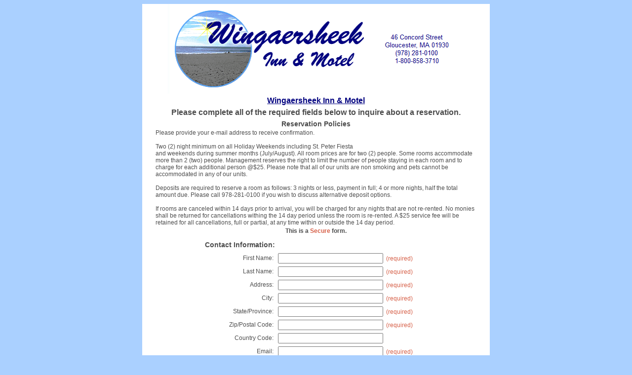

--- FILE ---
content_type: text/html; charset=UTF-8
request_url: https://www.availabilityonline.com/reservation_form.php?un=winginn&roomId=80080&targetDate=2024-04-13
body_size: 34403
content:
<!DOCTYPE HTML PUBLIC "-//W3C//DTD HTML 4.01 Transitional//EN" "http://www.w3.org/TR/html4/loose.dtd">
<html>
<head>
    <meta http-equiv="Content-Type" content="text/html; charset=utf-8">
	<title>Wingaersheek Inn & Motel :: Inquire About a Reservation</title>
	<link rel="stylesheet" type="text/css" media="screen" href="https://www.availabilityonline.com/includes/snippet.stylesheetGenerator.php?id=5863">
	<link rel="stylesheet" type="text/css" media="print"  href="https://www.availabilityonline.com/css/reservation_print.css">

<!---ADA COMPLIANCE WIDGET--->
<script type="text/javascript">
  var _userway_config = {
    /* uncomment the following line to override default position*/
    /* position: '3', */
    /* uncomment the following line to override default size (values: small, large)*/
    /* size: 'small', */
    /* uncomment the following line to override default language (e.g., fr, de, es, he, nl, etc.)*/
    /* language: 'en-US', */
    /* uncomment the following line to override color set via widget (e.g., #053f67)*/
    /* color: '#2d68ff', */
    /* uncomment the following line to override type set via widget (1=person, 2=chair, 3=eye, 4=text)*/
    /* type: '2', */
    /* uncomment the following lines to override the accessibility statement*/
    /* statement_text: "Our Accessibility Statement", */
    /* statement_url: "www.availabilityonline.com/accessiblity", */
    /* uncomment the following line to override support on mobile devices*/
    /* mobile: true, */
    account: 'fEenjWnUTG'
  };
</script>
<script type="text/javascript" src="https://cdn.userway.org/widget.js"></script>



<style type="text/css">
    	body {font-size:12px;}
    	h3, h4, p {margin:0; padding:3px 0;}
    	h3 {font-size:16px;}
    	h4 {font-size:14px;}
    	p {font-size:12px;}
    	table {padding:0; margin:0;}
	    	.red {
        	color:#ff0000;
        }

.newresbuttons {

    background: linear-gradient(to bottom, #ededed 0%, #ededed 100%) repeat scroll 0 0 rgba(0, 0, 0, 0);
    border-radius: 10px !important;
    color: #000000;
    cursor: pointer !important;
    padding: 5px 10px !important;
text-transform: uppercase;
font-size: 13px;
 font-weight: bold;

}


.newresbuttonsback {

    background: linear-gradient(to bottom, #ededed 0%, #ededed 100%) repeat scroll 0 0 rgba(0, 0, 0, 0);
    border-radius: 10px !important;
    color: #000000;
    cursor: pointer !important;
    padding: 5px 10px !important;
text-transform: uppercase;
font-size: 12px;
 font-weight: normal;

}

        .red_on_yellow {
        	color:#ff0000;
        	background:#ffcc33;
        	padding:4px;
        	font-weight:bold;
        	border:1px solid #000000;
        }

        .white_on_red {
        	color:#ffffff;
        	background:#ff0000;
        	padding:4px;
        	font-weight:bold;
        	border:1px solid #000000;
        }

        .black_on_green {
        	color:#000000;
        	background:#00cc00;
        	padding:4px;
        	font-weight:bold;
        	border:1px solid #000000;
        }
        .required_field {
        	background-color: #FF0000;
        	color: #FFFFFF;
    	}
    	.rf_field_width {
    		width:205px;
    	}
	</style>
    <link type="text/css" rel="stylesheet" media="all" href="https://www.availabilityonline.com/js/jqueryui/1.8.14/themes/base/jquery-ui.css" />
    <link type="text/css" rel="stylesheet" media="print"  href="https://www.availabilityonline.com/js/jquery-ui-1.8.14.custom/css/smoothness/jquery-ui-1.8.14.custom.css">
	<script type="text/javascript" src="https://www.availabilityonline.com/js/jquery/1.7.0/jquery.min.js"></script>
	<script type="text/javascript" src="https://www.availabilityonline.com/js/jqueryui/1.8.14/jquery-ui.min.js" ></script>
	

	
	
		<script type="text/javascript">
	      $(document).ready(function() {
	          $('#form1').submit(function() {
	      		//$('input[maxlength!=-1][maxlength!=524288][maxlength!=2147483647]').each( function(){ // <== this may work but I saw an anomaly
	      		$('input[maxlength]').each( function(){
		      		maxlen = $(this).attr('maxlength');
		      		name   = $(this).attr('name');
		      		if ( maxlen > -1 && maxlen < 5000 ) {
			      		fieldval = $(this).val();
			      		fieldValLength = fieldval.length;
			      		if ( fieldValLength > maxlen ) {
			      			//alert( name + ' ' + maxlen + ' ' + fieldValLength );
			      			$(this).val(  $(this).val().substring(0,maxlen ) );
			      		}
		      		}
	      		 });
	          	return true;
	          });
	      });

          	      $(document).ready(function() {
		      // Default date picker setup
	  		  $( ".jqdatepicker" ).datepicker({
                  minDate: +1,
                  maxDate: "+731d",
                  numberOfMonths: 2,     // The number of months visible when the calendar widget is open.
                  changeMonth: true,     // true displays a "Month" dropdown.
                  changeYear: true,      // true displays a "Year" dropdown.
                  dateFormat: "mm/dd/yy" // mm/dd/yy is default,
              });

		        		  	  // If the value of "arrival" changes then make any appropriate adjustments to "departure".
              $("#arrival").change(function() {

                  var currentArrivalDate = $(this).datepicker("getDate"); // A JS Date object of the date juse set in the "arrival" field after it changed.

                  if ( $("#departure").length ) { // prevents errors when the departure date field is disabled.

              	      var adjustDepartureDate = false;

                  	  if (  $("#departure").val() <= 0 ) {
                      	  // "departure" was blank so set it to the same date set in the "arrival field"
                            adjustDepartureDate = true;
                  	  } else {
                      	  // A "departure" date has already been set.
                      	  // If is before the "arrival" day then set it to the "arrival" date.
                      	  // If it already beyond the "arrival" date then do not adjuct it.
                  		  var currentDepartureDate = $("#departure").datepicker("getDate");
                  		  if ( currentDepartureDate < currentArrivalDate ) {
                    			adjustDepartureDate = true;
                          }
                  	  }

                  	  if ( adjustDepartureDate ) {
                          $("#departure").datepicker( "setDate", currentArrivalDate );
                  	  }
                  }
              });

              // If the value of "departure" changes then make any appropriate adjustments to "arrival".
              $("#departure").change(function() {

                  var currentDepartureDate = $(this).datepicker('getDate');
                  var currentArrivalDate   = $("#arrival").datepicker("getDate");

                  if ( $("#departure").val() <= 0 ) {
                      // Do nothing, the departure was made blank so let the user decide what happens next.
                  } else if ( $("#arrival").length && $("#arrival").val() <= 0 ) {
                  	// The "arrival" date exists and is blank so set it to the newly changed "departure" date.
                  	  $("#arrival").datepicker( "setDate", currentDepartureDate );
                  } else if ( currentArrivalDate > currentDepartureDate ) {
                      // The "arrival" date is after the "departure" day so set it to the newly changed "departure" date.
                  	  $("#arrival").datepicker( "setDate", currentDepartureDate );
                  }
              });
              	  	  });

	</script>
	
	
    <meta name="viewport" content="width=device-width, initial-scale=1">

    <style>
        @media only screen and (max-device-width: 767px) {

            table, td, div {width:auto !important}

            input, select {width:163px !important}

            textarea {width:280px !important}

            img {width:100%}

            body {font-size:14px}

        }
     </style>
</head>
<body class="ao_resbgcolor">
		<div align="center" class="noprint"><img src="images/secure/wingaersheek_res.gif" border="0"></div><!-- <br> this break may need to be an optional setting-->
	<table class="ao_resinnerbgcolor" width="700" cellpadding="2" cellspacing="0" style="margin:0 auto;">
	<tr class="ao_restextcolor">
		<td class="ao_resfonttype">
            <h3 style="text-align:center;">                    <a href="http://www.wingaersheekmotel.com" class=ao_reslinkcolor><span class="ao_reslinkcolor">
                    Wingaersheek Inn & Motel                    </span></a>
                    </h3>
			<h3 style="text-align:center;">Please complete all of the required fields below to inquire about a reservation.</h3>
						<h4 style="text-align:center;">Reservation Policies</h4>
			<div style="width:650px;margin:auto;">Please provide your e-mail address to receive confirmation. <br /><br />Two (2) night minimum on all Holiday Weekends including St. Peter Fiesta<br />and weekends during summer months (July/August). All room prices are for two (2) people. Some rooms accommodate more than 2 (two) people. Management reserves the right to limit the number of people staying in each room and to charge for each additional person @$25. Please note that all of our units are non smoking and pets cannot be accommodated in any of our units.<br /><br />Deposits are required to reserve a room as follows:  3 nights or less, payment in full; 4 or more nights, half the total amount due.  Please call 978-281-0100 if you wish to discuss alternative deposit options.<br /><br />If rooms are canceled within 14 days prior to arrival, you will be charged for any nights that are not re-rented. No monies shall be returned for cancellations withing the 14 day period unless the room is re-rented.  A $25 service fee will be retained for all cancellations, full or partial, at any time within or outside the 14 day period.  </div>
						<p style="text-align:center;font-weight:bold;">This is a <span class="resemphextcolor">Secure</span> form.</p>
		</td>
	</tr>
    <tr class="ao_restextcolor">
    	<td class="ao_resfonttype">
    	    			<form method="post" action="https://www.availabilityonline.com/reservation_form_dispatcher.php" id="form1">
                <input type="hidden" name="uniqueIdentifier"     value="37581ab55f3a84402c9ff983f8a8226d176232147918188254167">

        	<table width="700" cellpadding="3" cellspacing="0" style="margin:0 auto;" class="ao_restextcolor">
                            	<tr>
                        <td align="right" style="width:250px;"><h4>Contact Information:</h4></td>
                        <td align="left" style="width:400px;">&nbsp;</td>
                    </tr>
                                        	<tr>
                            <td align="right" style="width:250px;">First Name:&nbsp;</td>
                            <td align="left" style="width:400px;">
                            	<input type="text" name="nameFirst" id="nameFirst" value=""
                            	size="30"  class="rf_field_width ">&nbsp;
                            	<span class="resemphextcolor">(required)</span>                             </td>
                        </tr>
                                                <tr>
                            <td align="right" style="width:250px;">Last Name:&nbsp;</td>
                            <td align="left" style="width:400px;">
                            	<input type="text" name="nameLast" id="nameLast" value=""
                            	size="30"  class="rf_field_width ">&nbsp;
                            	<span class="resemphextcolor">(required)</span>                            </td>
                        </tr>
                                                <tr>
                            <td align="right" style="width:250px;">Address:&nbsp;</td>
                            <td align="left" style="width:400px;">
                            	<input type="text" name="address" id="address" value=""
                            	size="30"  class="rf_field_width ">&nbsp;
                            	<span class="resemphextcolor">(required)</span>                            </td>
                        </tr>
                                                <tr>
                            <td align="right" style="width:250px;">City:&nbsp;</td>
                            <td align="left" style="width:400px;">
                            	<input type="text" name="city" id="city" value=""
                            	size="30"  class="rf_field_width ">&nbsp;
                            	<span class="resemphextcolor">(required)</span>                            </td>
                        </tr>
                                                <tr>
                            <td align="right" style="width:250px;">State/Province:&nbsp;</td>
                            <td align="left" style="width:400px;">
                            	<input type="text" name="state" id="state" value=""
                            	size="30"  class="rf_field_width ">&nbsp;
                            	<span class="resemphextcolor">(required)</span>                            </td>
                        </tr>
                                                <tr>
                            <td align="right" style="width:250px;">Zip/Postal Code:&nbsp;</td>
                            <td align="left" style="width:400px;">
                            	<input type="text" name="zip" id="zip" value=""
                            	size="30"  class="rf_field_width ">&nbsp;
                            	<span class="resemphextcolor">(required)</span>                            </td>
                        </tr>
                                                <tr>
                            <td align="right" style="width:250px;">Country Code:&nbsp;</td>
                            <td align="left" style="width:400px;">
                            	<input type="text" name="countryCode" id="countryCode" value="" size="30"  class="rf_field_width ">&nbsp;
                                                            	                            </td>
                        </tr>
                                                <tr>
                            <td align="right" style="width:250px;">Email:&nbsp;</td>
                            <td align="left" style="width:400px;">
                            	<input type="text" name="email" id="email" value=""
                            	size="30"  class="rf_field_width ">
                            	&nbsp;<span class="resemphextcolor">(required)</span>                            </td>
                        </tr>

                                                <tr>
                            <td align="right" style="width:250px;">Home Phone:&nbsp;</td>
                            <td align="left" style="width:400px;">
                            	<input type="text" name="phone" id="phone" value=""
                            	size="30"   class="rf_field_width ">&nbsp;
                            	<span class="resemphextcolor">(required)</span>                            </td>
                        </tr>
                                                <tr>
                            <td align="right" style="width:250px;">Cell Phone:&nbsp;</td>
                            <td align="left" style="width:400px;">
                            	<input type="text" name="phoneMobile" id="phoneMobile" value=""
                            	size="30"  class="rf_field_width ">
                                                            </td>
                        </tr>
                                                <tr>
                                                        <td align="right" style="width:250px;">Contact How:&nbsp;</td>
                            <td align="left" valign="middle" style="width:400px;">
                            	                            	                            	                            	<select name="contactHow" style="width:205px;"> 
<option value="">Please Choose</option>
<option value="EMAIL">E-mail</option>
<option value="PHONE">Phone</option>
<option value="MOBILE_PHONE">Cell Phone</option>
</select>
                            	                            </td>
                        </tr>
                                                <tr>
                                                        <td align="right" style="width:250px;">Best Time to Contact:&nbsp;</td>
                            <td align="left" valign="middle" style="width:400px;">
                            	                            	                            	<select name="callWhen" style="width:205px;"> 
<option value="">Please Choose</option>
<option value="DAY">Day</option>
<option value="EVENING">Evening</option>
</select>
                            	                            </td>
                        </tr>
                                        	<tr>
                        <td align="right" style="width:250px;"><h4>Travel Information:</h4></td>
                        <td align="left" style="width:400px;">
                            &nbsp;
                        </td>
                    </tr>

                                        	<tr>
                            <td align="right" style="width:250px;">Check-in Time:</td>
                            <td align="left" style="width:400px;">after 3pm</td>
                        </tr>
                                            	<tr>
                            <td align="right" style="width:250px;">Check-out Time:</td>
                            <td align="left" style="width:400px;">10am</td>
                        </tr>
                                            	<tr>
                            <td align="center" colspan="2">For arrival dates within 1 day of today's date please call (978) 281-0100.</td>
                        </tr>
                                                <tr>
                            <td align="right" style="width:250px;">Arrival Date:&nbsp;</td>
                            <td align="left" style="width:400px;">
                            	                            	<input type="text" id="arrival" name="arrival" value="04/13/2024"  class="rf_field_width jqdatepicker ">
                                <span class="resemphextcolor">(required)</span>                            </td>
                        </tr>
                                                <tr>
                            <td align="right" style="width:250px;">Estimated Arrival Time:&nbsp;</td>
                            <td align="left" style="width:400px;">
                                <select name="eta" style="width:205px;"> 
<option value="">Please Choose</option>
<option value="15">3:00 PM</option>
<option value="16">4:00 PM</option>
<option value="17">5:00 PM</option>
<option value="18">6:00 PM</option>
<option value="19">7:00 PM</option>
<option value="20">8:00 PM</option>
<option value="21">9:00 PM</option>
</select>
                                                            </td>
                        </tr>
                                                <tr>
                            <td align="right" style="width:250px;">Departure Date:&nbsp;</td>
                            <td align="left" style="width:400px;">
                            	                            	<input type="text" id="departure" name="departure" value="04/14/2024"  class="rf_field_width jqdatepicker ">
                                &nbsp;<span class="resemphextcolor">(required)</span>                            </td>
                        </tr>
                                                <tr>
                            <td align="right" style="width:250px;">Room:&nbsp;</td>
                            <td align="left" style="width:400px;">
                                <select name="roomIdOne" style="width:275px;"> 
<option value="">Please Choose</option>
<option value="80076">Motel Unit 1 No Smoking</option>
<option value="80077">Motel Unit 2 No Smoking</option>
<option value="80078">Motel Unit 3 No Smoking</option>
<option value="80079">Motel Unit 4 No Smoking</option>
<option value="80080" SELECTED>Motel Unit 5 No Smoking</option>
<option value="80084">Cottage 9 No Smoking</option>
<option value="80081">Suite 6 No Smoking</option>
<option value="80082">Suite 7 No Smoking</option>
<option value="80083">Suite 8 No Smoking</option>
<option value="80085">Suite 10 No Smoking</option>
<option value="80086">Suite 11 No Smoking</option>
<option value="80088">Suite 13 No Smoking</option>
<option value="80089">Suite 14 No Smoking</option>
</select>
                                &nbsp;<span class="resemphextcolor">(required)</span>                            </td>
                        </tr>
                                                <tr>
                            <td align="right" style="width:250px;">Room (2nd Choice):&nbsp;</td>
                            <td align="left" style="width:400px;">
                                <select name="roomIdTwo" style="width:275px;"> 
<option value="">Please Choose</option>
<option value="80076">Motel Unit 1 No Smoking</option>
<option value="80077">Motel Unit 2 No Smoking</option>
<option value="80078">Motel Unit 3 No Smoking</option>
<option value="80079">Motel Unit 4 No Smoking</option>
<option value="80080">Motel Unit 5 No Smoking</option>
<option value="80084">Cottage 9 No Smoking</option>
<option value="80081">Suite 6 No Smoking</option>
<option value="80082">Suite 7 No Smoking</option>
<option value="80083">Suite 8 No Smoking</option>
<option value="80085">Suite 10 No Smoking</option>
<option value="80086">Suite 11 No Smoking</option>
<option value="80088">Suite 13 No Smoking</option>
<option value="80089">Suite 14 No Smoking</option>
</select>
                               &nbsp;<span class="resemphextcolor">(required)</span>                            </td>
                        </tr>
                                                    <tr>
                                <td align="right" style="width:250px;">Number of Adults:&nbsp;</td>
                                <td align="left" style="width:400px;">
            	                    <select name="adults" style="width:205px;"> 
<option value="">Please Choose</option>
<option value="1">1</option>
<option value="2">2</option>
<option value="3">3</option>
<option value="4">4</option>
<option value="5">5</option>
<option value="6">6</option>
<option value="7">7</option>
<option value="8">8</option>
<option value="9">9</option>
<option value="10">10</option>
<option value="11">11</option>
<option value="12">12</option>
<option value="13">13</option>
<option value="14">14</option>
<option value="15">15</option>
<option value="16">16</option>
<option value="17">17</option>
<option value="18">18</option>
<option value="19">19</option>
<option value="20">20</option>
<option value="21">21</option>
<option value="22">22</option>
<option value="23">23</option>
<option value="24">24</option>
<option value="25">25</option>
<option value="26">26</option>
</select>
                                    &nbsp;<span class="resemphextcolor">(required)</span>                                </td>
                            </tr>
                                                        <tr>
                                <td align="right" style="width:250px;">Number of Children:&nbsp;</td>
                                <td align="left" style="width:400px;">
                                	<select name="children" style="width:205px;"> 
<option value="">Please Choose</option>
<option value="0" SELECTED>0</option>
<option value="1">1</option>
<option value="2">2</option>
<option value="3">3</option>
<option value="4">4</option>
<option value="5">5</option>
<option value="6">6</option>
<option value="7">7</option>
<option value="8">8</option>
<option value="9">9</option>
<option value="10">10</option>
<option value="11">11</option>
<option value="12">12</option>
<option value="13">13</option>
<option value="14">14</option>
<option value="15">15</option>
</select>
            	                    &nbsp;                            	</td>
                            </tr>
                                                <tr>
                        <td align="right" style="width:250px;"><h4>Payment Information:</h4></td>
                        <td align="left" style="width:400px;"><p style="font-style:italic;">This form uses a secure connection that protects all communications that involve credit cards and sensitive personal information.</p></td>
                    </tr>
                    <tr>
                        <td align="right" style="width:250px;">Credit Card Type:&nbsp;</td>
                        <td align="left" style="width:400px;">
                        	<select name="ccType" id="ccType" class="rf_field_width ">
                        		<option value="">Please Choose</option>
                        		<option value="Visa">Visa</option>
<option value="Mastercard">Mastercard</option>
<option value="Amex">Amex</option>
<option value="Discover">Discover</option>
                        	</select>
                        	&nbsp;<span class="resemphextcolor">(required)</span>                        </td>
                    </tr>
                    <tr>
                        <td align="right" style="width:250px;">Card Number:(no spaces/dashes)&nbsp;</td>
                        <td align="left" style="width:400px;">
                        	<input type="text" name="ccNum" id="ccNum" value="" class="rf_field_width "  size="19">
                        	&nbsp;<span class="resemphextcolor">(required)</span>                        </td>
                    </tr>
                    <tr>
                        <td align="right" style="width:250px;">Expiration&nbsp;(month/year):&nbsp;</td>
                        <td align="left" style="width:400px;">
                        	<select name="expMonth"> 
<option value="">Please Choose</option>
<option value="01">(01) January</option>
<option value="02">(02) February</option>
<option value="03">(03) March</option>
<option value="04">(04) April</option>
<option value="05">(05) May</option>
<option value="06">(06) June</option>
<option value="07">(07) July</option>
<option value="08">(08) August</option>
<option value="09">(09) September</option>
<option value="10">(10) October</option>
<option value="11">(11) November</option>
<option value="12">(12) December</option>
</select>
                            <select name="expYear" class="">
                            	<option value="">Please Choose</option>
                            	<option value="2025">2025</option><option value="2026">2026</option><option value="2027">2027</option><option value="2028">2028</option><option value="2029">2029</option><option value="2030">2030</option><option value="2031">2031</option><option value="2032">2032</option><option value="2033">2033</option><option value="2034">2034</option><option value="2035">2035</option><option value="2036">2036</option><option value="2037">2037</option><option value="2038">2038</option><option value="2039">2039</option><option value="2040">2040</option>                            </select>
                            &nbsp;<span class="resemphextcolor">(required)</span>                        </td>
                    </tr>
                    <tr>
                        <td align="right" style="width:250px;">Exact&nbsp;Name&nbsp;on&nbsp;Card:&nbsp;</td>
                        <td align="left" style="width:400px;">
                        	<input type="text" name="ccName" id="ccName" value=""
                        	 Size="30" class="rf_field_width ">
                        	&nbsp;<span class="resemphextcolor">(required)</span>                        </td>
                    </tr>
                                            <tr>
                            <td align="right" style="width:250px;">Credit Card CVV#:&nbsp;</td>
                            <td align="left" style="width:400px;">
                            	<input type="text" name="ccCcv" id="ccCcv" value=""
                            	 Size="10" class="rf_field_width ">
        						&nbsp;<a href="javascript:void(0)" onclick="window.open('https://www.availabilityonline.com/cvv.php', 'welcome','width=260,height=260')" class="ao_reslinkcolor">what's this?</a>
        						&nbsp;<span class="resemphextcolor">(required)</span>        					</td>
                        </tr>
                                                <tr>
                            <td align="right" style="width:250px;"><h4>Billing Information:</h4>(<i>If different than address above.</i>)</td>
                            <td align="left" style="width:400px;"><p style="font-style:italic;"></p></td>
                        </tr>

                                                    <tr>
                                <td align="right" style="width:250px;">Address:&nbsp;</td>
                                <td align="left" style="width:400px;">
                                    <input type="text" class="rf_field_width" name="billingAddress" id="billingAddress" value="" size="30" >
                                    &nbsp;<span class="resemphextcolor">(required)</span>                                </td>
                            </tr>
                                                        <tr>
                                <td align="right" style="width:250px;">City:&nbsp;</td>
                                <td align="left" style="width:400px;">
                                    <input type="text" class="rf_field_width" name="billingCity" id="billingCity" value="" size="30" >
                                    &nbsp;<span class="resemphextcolor">(required)</span>                                </td>
                            </tr>
                                                        <tr>
                                <td align="right" style="width:250px;">State/Province:&nbsp;</td>
                                <td align="left" style="width:400px;">
                                    <input type="text" class="rf_field_width" name="billingState" id="billingState" value="" size="30" >
                                    &nbsp;<span class="resemphextcolor">(required)</span>                                </td>
                            </tr>
                                                        <tr>
                                <td align="right" style="width:250px;">Zip/Postal Code:&nbsp;</td>
                                <td align="left" style="width:400px;">
                                    <input type="text" class="rf_field_width" name="billingZip" id="billingZip" value="" size="30" >
                                    &nbsp;<span class="resemphextcolor">(required)</span>                                </td>
                            </tr>
                            


                							<tr>
                                <td align="center" colspan="2" class="ao_reshltextcolor">
                                	<table class="ao_reshlcolor" width="600">
                                    	<tr>
                                            <td align="left" style="width:600px;">
                                            	<span class="">How did you hear about us?</span><br>                    						        <select name="answer_1" style="width:auto;">
                    						        	<option value="">Please Choose</option>
                    						                            						            	<option value="Internet Search">Internet Search</option>
                    						                                    						            	<option value="Lodging Directory">Lodging Directory</option>
                    						                                    						            	<option value="Word of Mouth">Word of Mouth</option>
                    						                                    						            	<option value="Stayed with us before">Stayed with us before</option>
                    						                                    						            	<option value="MA Travel &amp; Tourism">MA Travel & Tourism</option>
                    						                                    						            	<option value="Other">Other</option>
                    						                                    						        </select>
                    						                                                    </td>
                                        </tr>
                                    </table>
                                </td>
                            </tr>
    				                            <tr>
                        <td align="left" style="width:250px;" valign="top"><h4>Comments/Requests:&nbsp;</h4></td>
                        <td align="left" style="width:400px;">&nbsp;</td>
                    </tr>
                    <tr>
                        <td colspan="2" align="center">
                            <textarea name="comments" rows="10" cols="60" style="width:600px;"></textarea>
                                                    </td>
                    </tr>
                    


                <tr class="noprint">
                    <td colspan="2" align="center"><div style="text-align:right;width:600px;"><strong><em><span class="resemphextcolor">CONTINUE ==&gt;</em></span></strong>&nbsp;<input type="submit" class="newresbuttons" value="Review Inquiry"></div></td>
                </tr>
            </table>
            </form>
         </td>
      </tr>

    	<tr>
        	<td colspan="2" align="center"><h4>Service Provided by <a href="https://www.availabilityonline.com/?user_referral" target="_new" class="ao_reslinkcolor">Availability Online</a></h4>
<a href="https://www.availabilityonline.com/privacy_gdpr.html" class="ao_reslinkcolor" target="_blank" onClick="window.open('https://www.availabilityonline.com/privacy_gdpr.html','pagename','resizable,height=400,width=500'); return false;"><font size="2">privacy policy</a></font><br><br>

</td>
        </tr>
</table>
<br>
<br>
<br>


</body>
</html>

--- FILE ---
content_type: text/css;charset=UTF-8
request_url: https://www.availabilityonline.com/includes/snippet.stylesheetGenerator.php?id=5863
body_size: 8622
content:
body { font-family: arial;background-color: #ffffff;
}

.ao_container{
background-color: #ffffff;

}

.ao_aoformtable{
padding-left:   6px;
padding-right:   6px;
padding-top:   3px;
padding-bottom:   3px;
width:   720px;
text-transform: uppercase;

}

.ao_arrivalbuttons{

font-size:   12px;
font-weight:   bold;
color: #000000;
text-transform: uppercase;

background: linear-gradient(to bottom, #efefef 0%, #efefef 100%) repeat scroll 0 0 rgba(0, 0, 0, 0);
    border-radius: 0px !important;
 border: 0px;
    cursor: pointer !important;
    padding: 5px 10px !important;
}

.ao_aoarrival{
vertical-align:   middle;
align:   center;
font-size:   12px;
color: #ae432f;
font-weight:   normal;
font-family:   Helvetica;
text-transform: uppercase;
}

.ao_dateselect{
background-color: #ffffff;
font-weight: normal;
color: #000000;
margin-right: 6px;
margin-left: 6px;
font-type: Helvetica;
text-transform: uppercase;
font-size:   12px;
}

.ao_chart1a{
background-color: #80b9ff;
border-right:   1px;
border-bottom:   1px;
border-top:   1px;
border-left:   1px;
border-style:   solid;
border-color:   #000000;

}

.ao_daterange{
background-color: #80b9ff;
padding:   8px 0px;
font-size:   13px;
font-weight:   bold;
color: #191919;
border-right:   1px;
border-bottom:   1px;
border-top:   1px;
border-left:   0px;
border-style:   solid;
border-color:   #000000;
font-family:   Helvetica;

}

.ao_labels{
background-color: #F2E0DE;
padding:  3px;
border-right:   1px;
border-bottom:   1px;
border-top:   0px;
border-left:   1px;
border-style:   solid;
border-color:   #000000;
font-size:   12px;
color: #8C2013;
font-weight:   bold;
font-family:   Helvetica;
text-transform: uppercase;

}

.ao_day{
background-color: #80b9ff;
padding:   3px;
font-size:   11px;
font-weight:   normal;
color: #000000;
font-family:   Helvetica;
border-right:   1px;
border-bottom:   1px;
border-top:   0px;
border-left:   0px;
border-style:   solid;
border-color:   #000000;

}

.ao_wknd{
background-color: #80b9ff;
padding:   3px;
font-size:   11px;
font-weight:   normal;
color: #000000;
font-family:   Helvetica;
border-right:   1px;
border-bottom:   1px;
border-top:   0px;
border-left:   0px;
border-style:   solid;
border-color:   #000000;
text-transform: uppercase;

}

.ao_room{
background-color: #ffffff;
padding:3px;
border-top:   0px;
border-left:   1px;
border-right:   1px;
border-bottom:   1px;
border-style:   solid;

border-color:   #000000;
font-weight:   normal;
font-size: 14px;
color: #b54128;
font-family:   Helvetica;
width: 375px;

}

.ao_rate{
background-color: #ffffff;
padding-left:   1px;
padding-right:  1px;
border-right:   1px;
border-bottom:   1px;
border-top:   0px;
border-left:   0px;
border-style:   solid;
border-color:   #000000;
font-weight:   normal;
font-size: 12px;
color: #000000;
font-family:   Helvetica;
vertical-align:   middle !important;
align:   center !important;
}

.ao_avail{
background-color: #;
padding: 10px;
border-width: 0px;
border-style: solid;
border-color: #000000;
text-align: center;
width: 600px;
margin-bottom: 10px;

}

.ao_na{
font-style: normal;
font-weight: normal;
color: #000000;
font-size: 12px;
font-family: Helvetica;

}

.ao_data{
font-style: normal;
font-weight: normal;
color: #000000;
font-size: 12px;
font-family: Helvetica;

}

.ao_reserve{
background-color: #;
border-width: 0px;
border-style: solid;
border-color: #000000;
padding: 10px;
width: 600px;
margin-bottom: 10px;
text-align: center;
font-size: 12px;
font-weight: normal;
color: #000000;

}

.reservebtn{
background-color: #ECE9D8;
padding-left: 4px;
padding-right: 2px;
margin-top: 6px;
font-size: 14px;
font-weight: bold;
color: #000000;
font-family: Helvetica;
text-transform: uppercase;

}

.ao_notes1{
background-color: #BAD8EB;
border-width: 0px;
border-style: solid;
border-color: #000000;
padding: 10px;
width: 700px;
text-align: left;
margin-bottom: 10px;

}

.ao_noteshead1{
font-weight: bold;
color: #000000;
font-size: 14px;
font-family: Helvetica;

}

.ao_notestext1{
font-weight: normal;
color: #000000;
font-size: 12px;
font-style: normal;
font-family: Helvetica;

}

.ao_notes2{
background-color: #BAD8EB;
border-width: 0px;
border-style: solid;
border-color: #000000;
padding: 10px;
width: 700px;
margin-bottom: 10px;
text-align: left;

}

.ao_noteshead2{
font-weight: bold;
color: #000000;
font-size: 14px;
font-family: Helvetica;

}

.ao_notestext2{
font-weight: normal;
color: #000000;
font-size: 12px;
font-style: normal;
font-family: Helvetica;

}

.ad_sd_dateselect{
padding: 6px;
font-size: 16px;
font-type: Arial;
font-weight: bold;
color: #000000;
border-width: 0px;

}

.ao_sd_dateselectbutton{
background-color: #CCCCCC;
padding-left: 2px;
padding-right: 2px;
font-size: 12px;
font-weight: bold;
color: #000000;
font-type: times new roman;

}

.ao_sd_bgcolor{
background-color: #e9d9A5;

}

.ao_sd_headerbg{

}

.ao_sd_headertext1{

}

.ao_sd_headertext2{

}

.ao_sd_columnhead{

}

.ao_sd_roomname{
color: #990000;
font-type: Arial;
font-size: 14px;

}

.ao_sd_description{
background-color: #e9d9A5;
color: #000000;
font-type: Arial;
font-size: 14px;

}

.ao_sd_rates{

}

.ao_sd_reserve{
background-color: #993366;
padding-left: 2px;
padding-right: 2px;
font-size: 11px;
font-weight: bold;
color: #FFFFFF;

}

.ao_mouseover_rmname{
color: #000000;

}

.ao_mouseover_text1{
color: #993300;

}

.ao_mouseoverrate{
color: #663333;

}

.ao_mouseover_misctext{
color: #000000;

}

.ao_mouseoverbg{
background-color: #EDE4BF;

}

.ao_standhead_type{
font-family: Arial;

}

.ao_property_link{
color: #91536A;
font-size: 22px;
font-weight: bold;

}

.ao_standhead_phone{
color: #440000;
font-size: 14px;

}

.ao_standhead_text{
color: #440000;
font-size: 14px;

}

.ao_standhead_contactlinks{
color: #91536A;

}

.ao_resbgcolor{
background-color: #aad0ff;

}

.ao_resinnerbgcolor{
background-color: #ffffff;

}

.ao_reshlcolor{
background-color: #ffffff;

}

.ao_restextcolor{
color: #4c4c4c;

}

.ao_reslinkcolor{
color: #00007f;

}

.resemphextcolor{
color: #d65e46;

}

.ao_resfonttype{
font-family: Arial;

}

.ao_reshltextcolor{
color: #4c4c4c;

}

.ao_dateselecttext{
font-family:   Helvetica;

}

.ao_datestampfont{
font-family: Times New Roman;

}

.ao_data_cell{
background-color: #ffffff;
border-right:   1px;
border-bottom:   1px;
border-top:   0px;
border-left:   0px;
border-style:   solid;
padding:   3px;
border-color:   #000000;

}

.ao_giftcertif_fonttype{
font-family: Arial;

}

.ao_giftcertif_linkcolor{
color: #ed8321;

}

.ao_giftcertif_labels{
color: #359e9e;
background-color: #ffffff;

}

.ao_giftcertif_textcolor{
color: #666666;

}

.ao_giftcertif_innerbgcolor{
background-color: #ffffff;

}

.ao_giftcertif_bgcolor{
background-color: #edf7f7;

}

.ao_monthlycal_headerbgcolor{
background-color: #996600;

}

.ao_monthlycal_headertextcolor{
color: #000000;

}

.ao_monthlycal_weekbgcolor{
background-color: #96AC96;

}

.ao_monthlycal_weektextcolor{
color: #000000;

}

.ao_monthlycal_expiredbg{
background-color: #F2EFE1;

}

.ao_monthlycal_datebg{
background-color: #F2EFE1;

}

.ao_monthlycal_datetextcolor{
color: #000000;

}

.ao_monthlycal_bookedbg{
background-color: #CCCC99;

}

.ao_monthlycal_bookedtextcolor{
color: #000000;

}

.ao_monthlycal_footerbg{
background-color: #996600;

}

.ao_monthlycal_footertextcolor{
color: #000000;

}

.ao_monthlycal_fonttype{
font-family: Times New Roman
}

.ao_chart1b{
background-color: #80b9ff;
border-right:   1px;
border-bottom:   1px;
border-top:   0px;
border-left:   1px;
border-style:   solid;
border-color:   #000000;

}

.ao_r_date{
background-color: #e9d9A5;
color: #660000;
font-size: 11px;
font-type: Arial;

}

.ao_r_price{
background-color: #339966;
color: #FFFF99;
font-size: 11px;
font-type: Arial;

}

.ao_data_cell_text_rate{

}

.ao-search-message{

}

.ao_sd_roomimage{

}

.ao_room_link {
color: #b54128;
}

        .ao_events_tbl {
            border-width: 1px 0 0 1px;
            border-style:  solid;
            border-color:  #000000;
        }
        .ao_events_tbl_cell {
            border-width: 0 1px 1px 0;
            border-style:  solid;
            border-color:  #000000;
            font-size: 85%;
        }
        .ao_events_tbl_hdr_cell {
            border-width: 0 1px 1px 0;
            border-style:  solid;
            border-color:  #000000;
            font-weight: bold;
            font-size: 85%;
        }
        